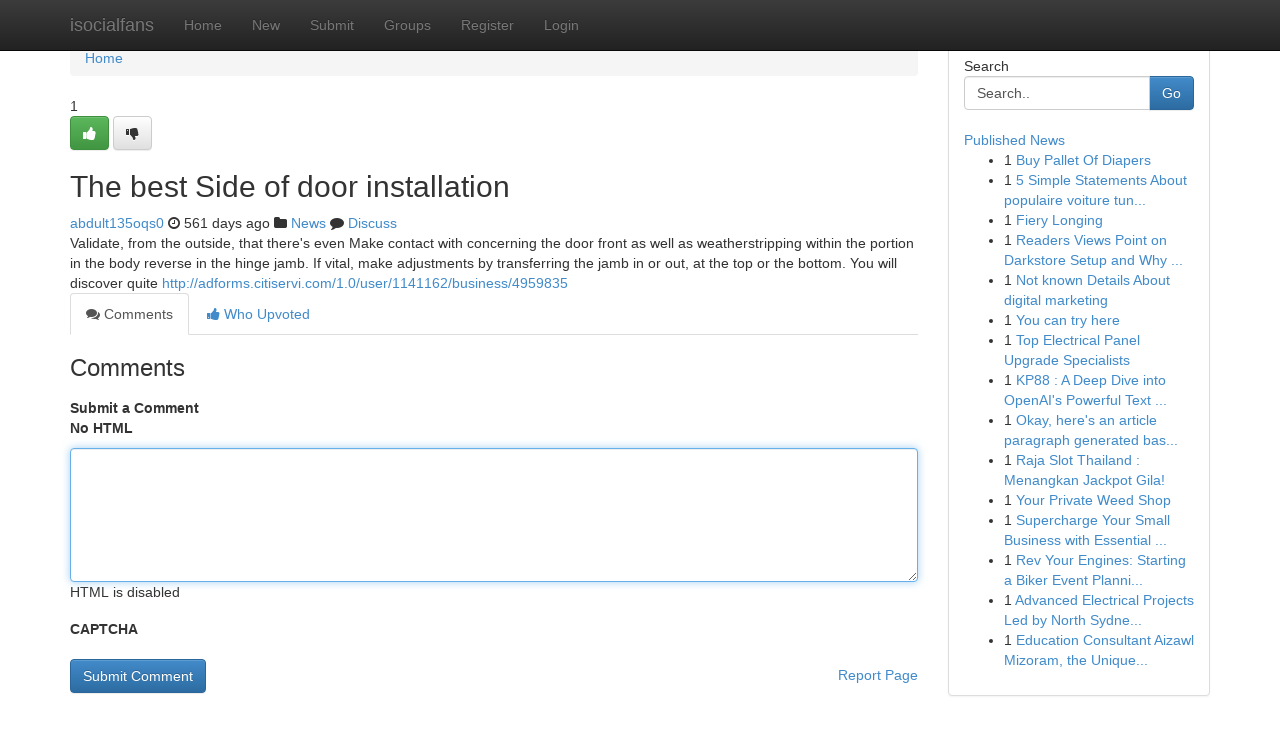

--- FILE ---
content_type: text/html; charset=UTF-8
request_url: https://isocialfans.com/story2909864/the-best-side-of-door-installation
body_size: 5109
content:
<!DOCTYPE html>
<html class="no-js" dir="ltr" xmlns="http://www.w3.org/1999/xhtml" xml:lang="en" lang="en"><head>

<meta http-equiv="Pragma" content="no-cache" />
<meta http-equiv="expires" content="0" />
<meta http-equiv="Content-Type" content="text/html; charset=UTF-8" />	
<title>The best Side of door installation</title>
<link rel="alternate" type="application/rss+xml" title="isocialfans.com &raquo; Feeds 1" href="/rssfeeds.php?p=1" />
<link rel="alternate" type="application/rss+xml" title="isocialfans.com &raquo; Feeds 2" href="/rssfeeds.php?p=2" />
<link rel="alternate" type="application/rss+xml" title="isocialfans.com &raquo; Feeds 3" href="/rssfeeds.php?p=3" />
<link rel="alternate" type="application/rss+xml" title="isocialfans.com &raquo; Feeds 4" href="/rssfeeds.php?p=4" />
<link rel="alternate" type="application/rss+xml" title="isocialfans.com &raquo; Feeds 5" href="/rssfeeds.php?p=5" />
<link rel="alternate" type="application/rss+xml" title="isocialfans.com &raquo; Feeds 6" href="/rssfeeds.php?p=6" />
<link rel="alternate" type="application/rss+xml" title="isocialfans.com &raquo; Feeds 7" href="/rssfeeds.php?p=7" />
<link rel="alternate" type="application/rss+xml" title="isocialfans.com &raquo; Feeds 8" href="/rssfeeds.php?p=8" />
<link rel="alternate" type="application/rss+xml" title="isocialfans.com &raquo; Feeds 9" href="/rssfeeds.php?p=9" />
<link rel="alternate" type="application/rss+xml" title="isocialfans.com &raquo; Feeds 10" href="/rssfeeds.php?p=10" />
<meta name="google-site-verification" content="m5VOPfs2gQQcZXCcEfUKlnQfx72o45pLcOl4sIFzzMQ" /><meta name="Language" content="en-us" />
<meta name="viewport" content="width=device-width, initial-scale=1.0">
<meta name="generator" content="Kliqqi" />

          <link rel="stylesheet" type="text/css" href="//netdna.bootstrapcdn.com/bootstrap/3.2.0/css/bootstrap.min.css">
             <link rel="stylesheet" type="text/css" href="https://cdnjs.cloudflare.com/ajax/libs/twitter-bootstrap/3.2.0/css/bootstrap-theme.css">
                <link rel="stylesheet" type="text/css" href="https://cdnjs.cloudflare.com/ajax/libs/font-awesome/4.1.0/css/font-awesome.min.css">
<link rel="stylesheet" type="text/css" href="/templates/bootstrap/css/style.css" media="screen" />

                         <script type="text/javascript" src="https://cdnjs.cloudflare.com/ajax/libs/modernizr/2.6.1/modernizr.min.js"></script>
<script type="text/javascript" src="https://cdnjs.cloudflare.com/ajax/libs/jquery/1.7.2/jquery.min.js"></script>
<style></style>
<link rel="alternate" type="application/rss+xml" title="RSS 2.0" href="/rss"/>
<link rel="icon" href="/favicon.ico" type="image/x-icon"/>
</head>

<body dir="ltr">

<header role="banner" class="navbar navbar-inverse navbar-fixed-top custom_header">
<div class="container">
<div class="navbar-header">
<button data-target=".bs-navbar-collapse" data-toggle="collapse" type="button" class="navbar-toggle">
    <span class="sr-only">Toggle navigation</span>
    <span class="fa fa-ellipsis-v" style="color:white"></span>
</button>
<a class="navbar-brand" href="/">isocialfans</a>	
</div>
<span style="display: none;"><a href="/forum">forum</a></span>
<nav role="navigation" class="collapse navbar-collapse bs-navbar-collapse">
<ul class="nav navbar-nav">
<li ><a href="/">Home</a></li>
<li ><a href="/new">New</a></li>
<li ><a href="/submit">Submit</a></li>
                    
<li ><a href="/groups"><span>Groups</span></a></li>
<li ><a href="/register"><span>Register</span></a></li>
<li ><a data-toggle="modal" href="#loginModal">Login</a></li>
</ul>
	

</nav>
</div>
</header>
<!-- START CATEGORIES -->
<div class="subnav" id="categories">
<div class="container">
<ul class="nav nav-pills"><li class="category_item"><a  href="/">Home</a></li></ul>
</div>
</div>
<!-- END CATEGORIES -->
	
<div class="container">
	<section id="maincontent"><div class="row"><div class="col-md-9">

<ul class="breadcrumb">
	<li><a href="/">Home</a></li>
</ul>

<div itemscope itemtype="http://schema.org/Article" class="stories" id="xnews-2909864" >


<div class="story_data">
<div class="votebox votebox-published">

<div itemprop="aggregateRating" itemscope itemtype="http://schema.org/AggregateRating" class="vote">
	<div itemprop="ratingCount" class="votenumber">1</div>
<div id="xvote-3" class="votebutton">
<!-- Already Voted -->
<a class="btn btn-default btn-success linkVote_3" href="/login" title=""><i class="fa fa-white fa-thumbs-up"></i></a>
<!-- Bury It -->
<a class="btn btn-default linkVote_3" href="/login"  title="" ><i class="fa fa-thumbs-down"></i></a>


</div>
</div>
</div>
<div class="title" id="title-3">
<span itemprop="name">

<h2 id="list_title"><span>The best Side of door installation</span></h2></span>	
<span class="subtext">

<span itemprop="author" itemscope itemtype="http://schema.org/Person">
<span itemprop="name">
<a href="/user/abdult135oqs0" rel="nofollow">abdult135oqs0</a> 
</span></span>
<i class="fa fa-clock-o"></i>
<span itemprop="datePublished">  561 days ago</span>

<script>
$(document).ready(function(){
    $("#list_title span").click(function(){
		window.open($("#siteurl").attr('href'), '', '');
    });
});
</script>

<i class="fa fa-folder"></i> 
<a href="/groups">News</a>

<span id="ls_comments_url-3">
	<i class="fa fa-comment"></i> <span id="linksummaryDiscuss"><a href="#discuss" class="comments">Discuss</a>&nbsp;</span>
</span> 





</div>
</div>
<span itemprop="articleBody">
<div class="storycontent">
	
<div class="news-body-text" id="ls_contents-3" dir="ltr">
Validate, from the outside, that there&#039;s even Make contact with concerning the door front as well as weatherstripping within the portion in the body reverse in the hinge jamb. If vital, make adjustments by transferring the jamb in or out, at the top or the bottom. You will discover quite <a id="siteurl" target="_blank" href="http://adforms.citiservi.com/1.0/user/1141162/business/4959835">http://adforms.citiservi.com/1.0/user/1141162/business/4959835</a><div class="clearboth"></div> 
</div>
</div><!-- /.storycontent -->
</span>
</div>

<ul class="nav nav-tabs" id="storytabs">
	<li class="active"><a data-toggle="tab" href="#comments"><i class="fa fa-comments"></i> Comments</a></li>
	<li><a data-toggle="tab" href="#who_voted"><i class="fa fa-thumbs-up"></i> Who Upvoted</a></li>
</ul>


<div id="tabbed" class="tab-content">

<div class="tab-pane fade active in" id="comments" >
<h3>Comments</h3>
<a name="comments" href="#comments"></a>
<ol class="media-list comment-list">

<a name="discuss"></a>
<form action="" method="post" id="thisform" name="mycomment_form">
<div class="form-horizontal">
<fieldset>
<div class="control-group">
<label for="fileInput" class="control-label">Submit a Comment</label>
<div class="controls">

<p class="help-inline"><strong>No HTML  </strong></p>
<textarea autofocus name="comment_content" id="comment_content" class="form-control comment-form" rows="6" /></textarea>
<p class="help-inline">HTML is disabled</p>
</div>
</div>


<script>
var ACPuzzleOptions = {
   theme :  "white",
   lang :  "en"
};
</script>

<div class="control-group">
	<label for="input01" class="control-label">CAPTCHA</label>
	<div class="controls">
	<div id="solvemedia_display">
	<script type="text/javascript" src="https://api.solvemedia.com/papi/challenge.script?k=1G9ho6tcbpytfUxJ0SlrSNt0MjjOB0l2"></script>

	<noscript>
	<iframe src="http://api.solvemedia.com/papi/challenge.noscript?k=1G9ho6tcbpytfUxJ0SlrSNt0MjjOB0l2" height="300" width="500" frameborder="0"></iframe><br/>
	<textarea name="adcopy_challenge" rows="3" cols="40"></textarea>
	<input type="hidden" name="adcopy_response" value="manual_challenge"/>
	</noscript>	
</div>
<br />
</div>
</div>

<div class="form-actions">
	<input type="hidden" name="process" value="newcomment" />
	<input type="hidden" name="randkey" value="75578554" />
	<input type="hidden" name="link_id" value="3" />
	<input type="hidden" name="user_id" value="2" />
	<input type="hidden" name="parrent_comment_id" value="0" />
	<input type="submit" name="submit" value="Submit Comment" class="btn btn-primary" />
	<a href="https://remove.backlinks.live" target="_blank" style="float:right; line-height: 32px;">Report Page</a>
</div>
</fieldset>
</div>
</form>
</ol>
</div>
	
<div class="tab-pane fade" id="who_voted">
<h3>Who Upvoted this Story</h3>
<div class="whovotedwrapper whoupvoted">
<ul>
<li>
<a href="/user/abdult135oqs0" rel="nofollow" title="abdult135oqs0" class="avatar-tooltip"><img src="/avatars/Avatar_100.png" alt="" align="top" title="" /></a>
</li>
</ul>
</div>
</div>
</div>
<!-- END CENTER CONTENT -->


</div>

<!-- START RIGHT COLUMN -->
<div class="col-md-3">
<div class="panel panel-default">
<div id="rightcol" class="panel-body">
<!-- START FIRST SIDEBAR -->

<!-- START SEARCH BOX -->
<script type="text/javascript">var some_search='Search..';</script>
<div class="search">
<div class="headline">
<div class="sectiontitle">Search</div>
</div>

<form action="/search" method="get" name="thisform-search" class="form-inline search-form" role="form" id="thisform-search" >

<div class="input-group">

<input type="text" class="form-control" tabindex="20" name="search" id="searchsite" value="Search.." onfocus="if(this.value == some_search) {this.value = '';}" onblur="if (this.value == '') {this.value = some_search;}"/>

<span class="input-group-btn">
<button type="submit" tabindex="21" class="btn btn-primary custom_nav_search_button" />Go</button>
</span>
</div>
</form>

<div style="clear:both;"></div>
<br />
</div>
<!-- END SEARCH BOX -->

<!-- START ABOUT BOX -->

	


<div class="headline">
<div class="sectiontitle"><a href="/">Published News</a></div>
</div>
<div class="boxcontent">
<ul class="sidebar-stories">

<li>
<span class="sidebar-vote-number">1</span>	<span class="sidebar-article"><a href="https://isocialfans.com/story6525638/buy-pallet-of-diapers" class="sidebar-title">Buy Pallet Of Diapers</a></span>
</li>
<li>
<span class="sidebar-vote-number">1</span>	<span class="sidebar-article"><a href="https://isocialfans.com/story6525637/5-simple-statements-about-populaire-voiture-tunisie-explained" class="sidebar-title">5 Simple Statements About populaire voiture tun...</a></span>
</li>
<li>
<span class="sidebar-vote-number">1</span>	<span class="sidebar-article"><a href="https://isocialfans.com/story6525636/fiery-longing" class="sidebar-title">Fiery Longing</a></span>
</li>
<li>
<span class="sidebar-vote-number">1</span>	<span class="sidebar-article"><a href="https://isocialfans.com/story6525635/readers-views-point-on-darkstore-setup-and-why-it-is-trending-on-social-media" class="sidebar-title">Readers Views Point on Darkstore Setup and Why ...</a></span>
</li>
<li>
<span class="sidebar-vote-number">1</span>	<span class="sidebar-article"><a href="https://isocialfans.com/story6525634/not-known-details-about-digital-marketing" class="sidebar-title">Not known Details About digital marketing</a></span>
</li>
<li>
<span class="sidebar-vote-number">1</span>	<span class="sidebar-article"><a href="https://isocialfans.com/story6525633/you-can-try-here" class="sidebar-title">You can try here</a></span>
</li>
<li>
<span class="sidebar-vote-number">1</span>	<span class="sidebar-article"><a href="https://isocialfans.com/story6525632/top-electrical-panel-upgrade-specialists" class="sidebar-title">Top Electrical Panel Upgrade Specialists</a></span>
</li>
<li>
<span class="sidebar-vote-number">1</span>	<span class="sidebar-article"><a href="https://isocialfans.com/story6525631/kp88-a-deep-dive-into-openai-s-powerful-text-generator" class="sidebar-title">KP88 : A Deep Dive into OpenAI&#039;s Powerful Text ...</a></span>
</li>
<li>
<span class="sidebar-vote-number">1</span>	<span class="sidebar-article"><a href="https://isocialfans.com/story6525630/[base64]" class="sidebar-title">Okay, here&#039;s an article paragraph generated bas...</a></span>
</li>
<li>
<span class="sidebar-vote-number">1</span>	<span class="sidebar-article"><a href="https://isocialfans.com/story6525629/raja-slot-thailand-menangkan-jackpot-gila" class="sidebar-title">Raja Slot Thailand : Menangkan Jackpot Gila! </a></span>
</li>
<li>
<span class="sidebar-vote-number">1</span>	<span class="sidebar-article"><a href="https://isocialfans.com/story6525628/your-private-weed-shop" class="sidebar-title"> Your Private Weed Shop </a></span>
</li>
<li>
<span class="sidebar-vote-number">1</span>	<span class="sidebar-article"><a href="https://isocialfans.com/story6525627/supercharge-your-small-business-with-essential-web-design-tools" class="sidebar-title">Supercharge Your Small Business with Essential ...</a></span>
</li>
<li>
<span class="sidebar-vote-number">1</span>	<span class="sidebar-article"><a href="https://isocialfans.com/story6525626/rev-your-engines-starting-a-biker-event-planning-business" class="sidebar-title">Rev Your Engines: Starting a Biker Event Planni...</a></span>
</li>
<li>
<span class="sidebar-vote-number">1</span>	<span class="sidebar-article"><a href="https://isocialfans.com/story6525625/advanced-electrical-projects-led-by-north-sydney-level-2-electrician" class="sidebar-title">Advanced Electrical Projects Led by North Sydne...</a></span>
</li>
<li>
<span class="sidebar-vote-number">1</span>	<span class="sidebar-article"><a href="https://isocialfans.com/story6525624/education-consultant-aizawl-mizoram-the-unique-services-solutions-you-must-know" class="sidebar-title">Education Consultant Aizawl Mizoram, the Unique...</a></span>
</li>

</ul>
</div>

<!-- END SECOND SIDEBAR -->
</div>
</div>
</div>
<!-- END RIGHT COLUMN -->
</div></section>
<hr>

<!--googleoff: all-->
<footer class="footer">
<div id="footer">
<span class="subtext"> Copyright &copy; 2026 | <a href="/search">Advanced Search</a> 
| <a href="/">Live</a>
| <a href="/">Tag Cloud</a>
| <a href="/">Top Users</a>
| Made with <a href="#" rel="nofollow" target="_blank">Kliqqi CMS</a> 
| <a href="/rssfeeds.php?p=1">All RSS Feeds</a> 
</span>
</div>
</footer>
<!--googleon: all-->


</div>
	
<!-- START UP/DOWN VOTING JAVASCRIPT -->
	
<script>
var my_base_url='http://isocialfans.com';
var my_kliqqi_base='';
var anonymous_vote = false;
var Voting_Method = '1';
var KLIQQI_Visual_Vote_Cast = "Voted";
var KLIQQI_Visual_Vote_Report = "Buried";
var KLIQQI_Visual_Vote_For_It = "Vote";
var KLIQQI_Visual_Comment_ThankYou_Rating = "Thank you for rating this comment.";


</script>
<!-- END UP/DOWN VOTING JAVASCRIPT -->


<script type="text/javascript" src="https://cdnjs.cloudflare.com/ajax/libs/jqueryui/1.8.23/jquery-ui.min.js"></script>
<link href="https://cdnjs.cloudflare.com/ajax/libs/jqueryui/1.8.23/themes/base/jquery-ui.css" media="all" rel="stylesheet" type="text/css" />




             <script type="text/javascript" src="https://cdnjs.cloudflare.com/ajax/libs/twitter-bootstrap/3.2.0/js/bootstrap.min.js"></script>

<!-- Login Modal -->
<div class="modal fade" id="loginModal" tabindex="-1" role="dialog">
<div class="modal-dialog">
<div class="modal-content">
<div class="modal-header">
<button type="button" class="close" data-dismiss="modal" aria-hidden="true">&times;</button>
<h4 class="modal-title">Login</h4>
</div>
<div class="modal-body">
<div class="control-group">
<form id="signin" action="/login?return=/story2909864/the-best-side-of-door-installation" method="post">

<div style="login_modal_username">
	<label for="username">Username/Email</label><input id="username" name="username" class="form-control" value="" title="username" tabindex="1" type="text">
</div>
<div class="login_modal_password">
	<label for="password">Password</label><input id="password" name="password" class="form-control" value="" title="password" tabindex="2" type="password">
</div>
<div class="login_modal_remember">
<div class="login_modal_remember_checkbox">
	<input id="remember" style="float:left;margin-right:5px;" name="persistent" value="1" tabindex="3" type="checkbox">
</div>
<div class="login_modal_remember_label">
	<label for="remember" style="">Remember</label>
</div>
<div style="clear:both;"></div>
</div>
<div class="login_modal_login">
	<input type="hidden" name="processlogin" value="1"/>
	<input type="hidden" name="return" value=""/>
	<input class="btn btn-primary col-md-12" id="signin_submit" value="Sign In" tabindex="4" type="submit">
</div>
    
<hr class="soften" id="login_modal_spacer" />
	<div class="login_modal_forgot"><a class="btn btn-default col-md-12" id="forgot_password_link" href="/login">Forgotten Password?</a></div>
	<div class="clearboth"></div>
</form>
</div>
</div>
</div>
</div>
</div>

<script>$('.avatar-tooltip').tooltip()</script>
<script defer src="https://static.cloudflareinsights.com/beacon.min.js/vcd15cbe7772f49c399c6a5babf22c1241717689176015" integrity="sha512-ZpsOmlRQV6y907TI0dKBHq9Md29nnaEIPlkf84rnaERnq6zvWvPUqr2ft8M1aS28oN72PdrCzSjY4U6VaAw1EQ==" data-cf-beacon='{"version":"2024.11.0","token":"a15c4dec66d842a1835a68fff2cc94df","r":1,"server_timing":{"name":{"cfCacheStatus":true,"cfEdge":true,"cfExtPri":true,"cfL4":true,"cfOrigin":true,"cfSpeedBrain":true},"location_startswith":null}}' crossorigin="anonymous"></script>
</body>
</html>
